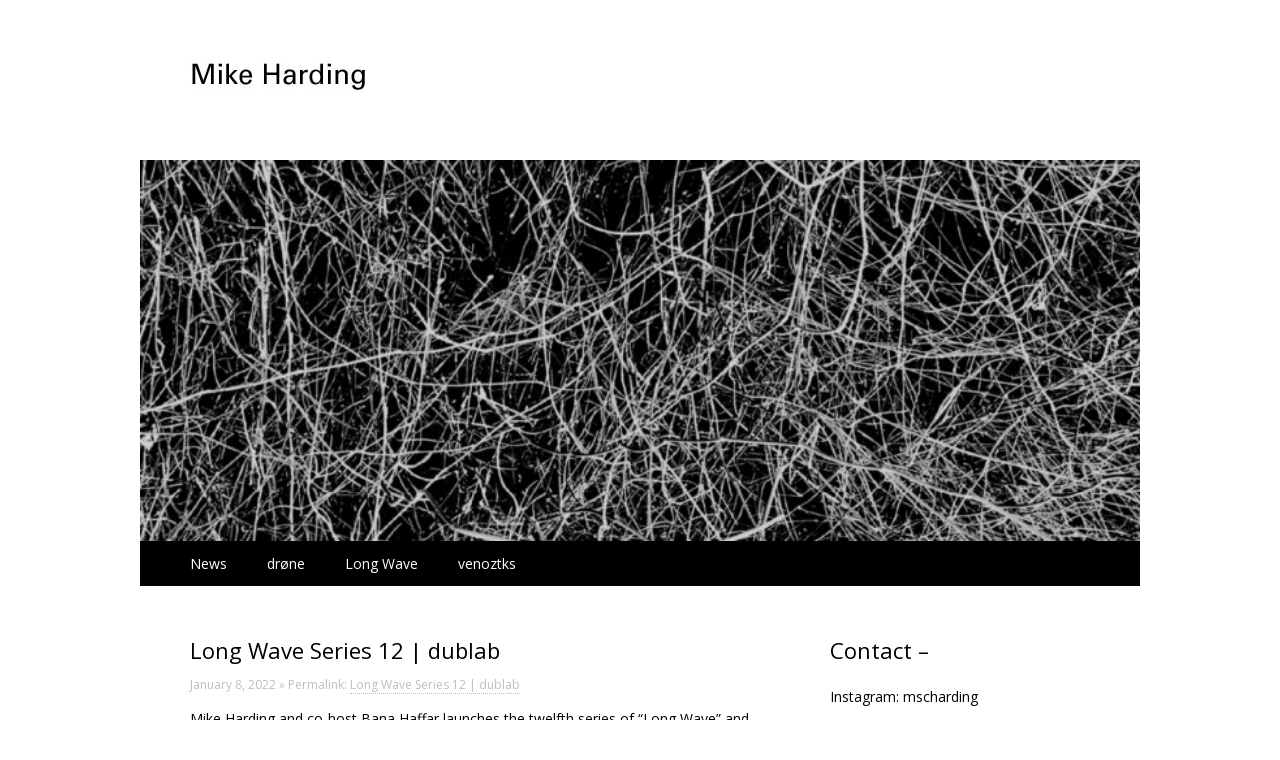

--- FILE ---
content_type: text/html; charset=UTF-8
request_url: https://mscharding.net/2022/01/08/long-wave-series-12/
body_size: 49861
content:
<!DOCTYPE html>
<html lang="en-GB">
<head>
<meta charset="UTF-8" />
<title>Long Wave Series 12 | dublab | Mike Harding</title>
<meta http-equiv="X-UA-Compatible" content="IE=edge">
<meta name="viewport" content="user-scalable=0, width=device-width, initial-scale=1.0, shrink-to-fit=no">
<link rel="profile" href="http://gmpg.org/xfn/11" />
<link rel="stylesheet" type="text/css" media="all" href="https://mscharding.net/wp-content/themes/touch-msc-harding/style.css" />
<link rel="stylesheet" href="https://mscharding.net/wp-content/themes/touch/responsive-nav.css">
<link rel="pingback" href="https://mscharding.net/xmlrpc.php" />
<meta name='robots' content='max-image-preview:large' />
	<style>img:is([sizes="auto" i], [sizes^="auto," i]) { contain-intrinsic-size: 3000px 1500px }</style>
	<link rel='dns-prefetch' href='//fonts.googleapis.com' />
<link rel="alternate" type="application/rss+xml" title="Mike Harding &raquo; Feed" href="https://mscharding.net/feed/" />
<link rel="alternate" type="application/rss+xml" title="Mike Harding &raquo; Comments Feed" href="https://mscharding.net/comments/feed/" />
<script type="text/javascript">
/* <![CDATA[ */
window._wpemojiSettings = {"baseUrl":"https:\/\/s.w.org\/images\/core\/emoji\/16.0.1\/72x72\/","ext":".png","svgUrl":"https:\/\/s.w.org\/images\/core\/emoji\/16.0.1\/svg\/","svgExt":".svg","source":{"concatemoji":"https:\/\/mscharding.net\/wp-includes\/js\/wp-emoji-release.min.js?ver=6.8.3"}};
/*! This file is auto-generated */
!function(s,n){var o,i,e;function c(e){try{var t={supportTests:e,timestamp:(new Date).valueOf()};sessionStorage.setItem(o,JSON.stringify(t))}catch(e){}}function p(e,t,n){e.clearRect(0,0,e.canvas.width,e.canvas.height),e.fillText(t,0,0);var t=new Uint32Array(e.getImageData(0,0,e.canvas.width,e.canvas.height).data),a=(e.clearRect(0,0,e.canvas.width,e.canvas.height),e.fillText(n,0,0),new Uint32Array(e.getImageData(0,0,e.canvas.width,e.canvas.height).data));return t.every(function(e,t){return e===a[t]})}function u(e,t){e.clearRect(0,0,e.canvas.width,e.canvas.height),e.fillText(t,0,0);for(var n=e.getImageData(16,16,1,1),a=0;a<n.data.length;a++)if(0!==n.data[a])return!1;return!0}function f(e,t,n,a){switch(t){case"flag":return n(e,"\ud83c\udff3\ufe0f\u200d\u26a7\ufe0f","\ud83c\udff3\ufe0f\u200b\u26a7\ufe0f")?!1:!n(e,"\ud83c\udde8\ud83c\uddf6","\ud83c\udde8\u200b\ud83c\uddf6")&&!n(e,"\ud83c\udff4\udb40\udc67\udb40\udc62\udb40\udc65\udb40\udc6e\udb40\udc67\udb40\udc7f","\ud83c\udff4\u200b\udb40\udc67\u200b\udb40\udc62\u200b\udb40\udc65\u200b\udb40\udc6e\u200b\udb40\udc67\u200b\udb40\udc7f");case"emoji":return!a(e,"\ud83e\udedf")}return!1}function g(e,t,n,a){var r="undefined"!=typeof WorkerGlobalScope&&self instanceof WorkerGlobalScope?new OffscreenCanvas(300,150):s.createElement("canvas"),o=r.getContext("2d",{willReadFrequently:!0}),i=(o.textBaseline="top",o.font="600 32px Arial",{});return e.forEach(function(e){i[e]=t(o,e,n,a)}),i}function t(e){var t=s.createElement("script");t.src=e,t.defer=!0,s.head.appendChild(t)}"undefined"!=typeof Promise&&(o="wpEmojiSettingsSupports",i=["flag","emoji"],n.supports={everything:!0,everythingExceptFlag:!0},e=new Promise(function(e){s.addEventListener("DOMContentLoaded",e,{once:!0})}),new Promise(function(t){var n=function(){try{var e=JSON.parse(sessionStorage.getItem(o));if("object"==typeof e&&"number"==typeof e.timestamp&&(new Date).valueOf()<e.timestamp+604800&&"object"==typeof e.supportTests)return e.supportTests}catch(e){}return null}();if(!n){if("undefined"!=typeof Worker&&"undefined"!=typeof OffscreenCanvas&&"undefined"!=typeof URL&&URL.createObjectURL&&"undefined"!=typeof Blob)try{var e="postMessage("+g.toString()+"("+[JSON.stringify(i),f.toString(),p.toString(),u.toString()].join(",")+"));",a=new Blob([e],{type:"text/javascript"}),r=new Worker(URL.createObjectURL(a),{name:"wpTestEmojiSupports"});return void(r.onmessage=function(e){c(n=e.data),r.terminate(),t(n)})}catch(e){}c(n=g(i,f,p,u))}t(n)}).then(function(e){for(var t in e)n.supports[t]=e[t],n.supports.everything=n.supports.everything&&n.supports[t],"flag"!==t&&(n.supports.everythingExceptFlag=n.supports.everythingExceptFlag&&n.supports[t]);n.supports.everythingExceptFlag=n.supports.everythingExceptFlag&&!n.supports.flag,n.DOMReady=!1,n.readyCallback=function(){n.DOMReady=!0}}).then(function(){return e}).then(function(){var e;n.supports.everything||(n.readyCallback(),(e=n.source||{}).concatemoji?t(e.concatemoji):e.wpemoji&&e.twemoji&&(t(e.twemoji),t(e.wpemoji)))}))}((window,document),window._wpemojiSettings);
/* ]]> */
</script>
<style id='wp-emoji-styles-inline-css' type='text/css'>

	img.wp-smiley, img.emoji {
		display: inline !important;
		border: none !important;
		box-shadow: none !important;
		height: 1em !important;
		width: 1em !important;
		margin: 0 0.07em !important;
		vertical-align: -0.1em !important;
		background: none !important;
		padding: 0 !important;
	}
</style>
<link rel='stylesheet' id='wp-block-library-css' href='https://mscharding.net/wp-includes/css/dist/block-library/style.min.css?ver=6.8.3' type='text/css' media='all' />
<style id='classic-theme-styles-inline-css' type='text/css'>
/*! This file is auto-generated */
.wp-block-button__link{color:#fff;background-color:#32373c;border-radius:9999px;box-shadow:none;text-decoration:none;padding:calc(.667em + 2px) calc(1.333em + 2px);font-size:1.125em}.wp-block-file__button{background:#32373c;color:#fff;text-decoration:none}
</style>
<style id='global-styles-inline-css' type='text/css'>
:root{--wp--preset--aspect-ratio--square: 1;--wp--preset--aspect-ratio--4-3: 4/3;--wp--preset--aspect-ratio--3-4: 3/4;--wp--preset--aspect-ratio--3-2: 3/2;--wp--preset--aspect-ratio--2-3: 2/3;--wp--preset--aspect-ratio--16-9: 16/9;--wp--preset--aspect-ratio--9-16: 9/16;--wp--preset--color--black: #000000;--wp--preset--color--cyan-bluish-gray: #abb8c3;--wp--preset--color--white: #ffffff;--wp--preset--color--pale-pink: #f78da7;--wp--preset--color--vivid-red: #cf2e2e;--wp--preset--color--luminous-vivid-orange: #ff6900;--wp--preset--color--luminous-vivid-amber: #fcb900;--wp--preset--color--light-green-cyan: #7bdcb5;--wp--preset--color--vivid-green-cyan: #00d084;--wp--preset--color--pale-cyan-blue: #8ed1fc;--wp--preset--color--vivid-cyan-blue: #0693e3;--wp--preset--color--vivid-purple: #9b51e0;--wp--preset--gradient--vivid-cyan-blue-to-vivid-purple: linear-gradient(135deg,rgba(6,147,227,1) 0%,rgb(155,81,224) 100%);--wp--preset--gradient--light-green-cyan-to-vivid-green-cyan: linear-gradient(135deg,rgb(122,220,180) 0%,rgb(0,208,130) 100%);--wp--preset--gradient--luminous-vivid-amber-to-luminous-vivid-orange: linear-gradient(135deg,rgba(252,185,0,1) 0%,rgba(255,105,0,1) 100%);--wp--preset--gradient--luminous-vivid-orange-to-vivid-red: linear-gradient(135deg,rgba(255,105,0,1) 0%,rgb(207,46,46) 100%);--wp--preset--gradient--very-light-gray-to-cyan-bluish-gray: linear-gradient(135deg,rgb(238,238,238) 0%,rgb(169,184,195) 100%);--wp--preset--gradient--cool-to-warm-spectrum: linear-gradient(135deg,rgb(74,234,220) 0%,rgb(151,120,209) 20%,rgb(207,42,186) 40%,rgb(238,44,130) 60%,rgb(251,105,98) 80%,rgb(254,248,76) 100%);--wp--preset--gradient--blush-light-purple: linear-gradient(135deg,rgb(255,206,236) 0%,rgb(152,150,240) 100%);--wp--preset--gradient--blush-bordeaux: linear-gradient(135deg,rgb(254,205,165) 0%,rgb(254,45,45) 50%,rgb(107,0,62) 100%);--wp--preset--gradient--luminous-dusk: linear-gradient(135deg,rgb(255,203,112) 0%,rgb(199,81,192) 50%,rgb(65,88,208) 100%);--wp--preset--gradient--pale-ocean: linear-gradient(135deg,rgb(255,245,203) 0%,rgb(182,227,212) 50%,rgb(51,167,181) 100%);--wp--preset--gradient--electric-grass: linear-gradient(135deg,rgb(202,248,128) 0%,rgb(113,206,126) 100%);--wp--preset--gradient--midnight: linear-gradient(135deg,rgb(2,3,129) 0%,rgb(40,116,252) 100%);--wp--preset--font-size--small: 13px;--wp--preset--font-size--medium: 20px;--wp--preset--font-size--large: 36px;--wp--preset--font-size--x-large: 42px;--wp--preset--spacing--20: 0.44rem;--wp--preset--spacing--30: 0.67rem;--wp--preset--spacing--40: 1rem;--wp--preset--spacing--50: 1.5rem;--wp--preset--spacing--60: 2.25rem;--wp--preset--spacing--70: 3.38rem;--wp--preset--spacing--80: 5.06rem;--wp--preset--shadow--natural: 6px 6px 9px rgba(0, 0, 0, 0.2);--wp--preset--shadow--deep: 12px 12px 50px rgba(0, 0, 0, 0.4);--wp--preset--shadow--sharp: 6px 6px 0px rgba(0, 0, 0, 0.2);--wp--preset--shadow--outlined: 6px 6px 0px -3px rgba(255, 255, 255, 1), 6px 6px rgba(0, 0, 0, 1);--wp--preset--shadow--crisp: 6px 6px 0px rgba(0, 0, 0, 1);}:where(.is-layout-flex){gap: 0.5em;}:where(.is-layout-grid){gap: 0.5em;}body .is-layout-flex{display: flex;}.is-layout-flex{flex-wrap: wrap;align-items: center;}.is-layout-flex > :is(*, div){margin: 0;}body .is-layout-grid{display: grid;}.is-layout-grid > :is(*, div){margin: 0;}:where(.wp-block-columns.is-layout-flex){gap: 2em;}:where(.wp-block-columns.is-layout-grid){gap: 2em;}:where(.wp-block-post-template.is-layout-flex){gap: 1.25em;}:where(.wp-block-post-template.is-layout-grid){gap: 1.25em;}.has-black-color{color: var(--wp--preset--color--black) !important;}.has-cyan-bluish-gray-color{color: var(--wp--preset--color--cyan-bluish-gray) !important;}.has-white-color{color: var(--wp--preset--color--white) !important;}.has-pale-pink-color{color: var(--wp--preset--color--pale-pink) !important;}.has-vivid-red-color{color: var(--wp--preset--color--vivid-red) !important;}.has-luminous-vivid-orange-color{color: var(--wp--preset--color--luminous-vivid-orange) !important;}.has-luminous-vivid-amber-color{color: var(--wp--preset--color--luminous-vivid-amber) !important;}.has-light-green-cyan-color{color: var(--wp--preset--color--light-green-cyan) !important;}.has-vivid-green-cyan-color{color: var(--wp--preset--color--vivid-green-cyan) !important;}.has-pale-cyan-blue-color{color: var(--wp--preset--color--pale-cyan-blue) !important;}.has-vivid-cyan-blue-color{color: var(--wp--preset--color--vivid-cyan-blue) !important;}.has-vivid-purple-color{color: var(--wp--preset--color--vivid-purple) !important;}.has-black-background-color{background-color: var(--wp--preset--color--black) !important;}.has-cyan-bluish-gray-background-color{background-color: var(--wp--preset--color--cyan-bluish-gray) !important;}.has-white-background-color{background-color: var(--wp--preset--color--white) !important;}.has-pale-pink-background-color{background-color: var(--wp--preset--color--pale-pink) !important;}.has-vivid-red-background-color{background-color: var(--wp--preset--color--vivid-red) !important;}.has-luminous-vivid-orange-background-color{background-color: var(--wp--preset--color--luminous-vivid-orange) !important;}.has-luminous-vivid-amber-background-color{background-color: var(--wp--preset--color--luminous-vivid-amber) !important;}.has-light-green-cyan-background-color{background-color: var(--wp--preset--color--light-green-cyan) !important;}.has-vivid-green-cyan-background-color{background-color: var(--wp--preset--color--vivid-green-cyan) !important;}.has-pale-cyan-blue-background-color{background-color: var(--wp--preset--color--pale-cyan-blue) !important;}.has-vivid-cyan-blue-background-color{background-color: var(--wp--preset--color--vivid-cyan-blue) !important;}.has-vivid-purple-background-color{background-color: var(--wp--preset--color--vivid-purple) !important;}.has-black-border-color{border-color: var(--wp--preset--color--black) !important;}.has-cyan-bluish-gray-border-color{border-color: var(--wp--preset--color--cyan-bluish-gray) !important;}.has-white-border-color{border-color: var(--wp--preset--color--white) !important;}.has-pale-pink-border-color{border-color: var(--wp--preset--color--pale-pink) !important;}.has-vivid-red-border-color{border-color: var(--wp--preset--color--vivid-red) !important;}.has-luminous-vivid-orange-border-color{border-color: var(--wp--preset--color--luminous-vivid-orange) !important;}.has-luminous-vivid-amber-border-color{border-color: var(--wp--preset--color--luminous-vivid-amber) !important;}.has-light-green-cyan-border-color{border-color: var(--wp--preset--color--light-green-cyan) !important;}.has-vivid-green-cyan-border-color{border-color: var(--wp--preset--color--vivid-green-cyan) !important;}.has-pale-cyan-blue-border-color{border-color: var(--wp--preset--color--pale-cyan-blue) !important;}.has-vivid-cyan-blue-border-color{border-color: var(--wp--preset--color--vivid-cyan-blue) !important;}.has-vivid-purple-border-color{border-color: var(--wp--preset--color--vivid-purple) !important;}.has-vivid-cyan-blue-to-vivid-purple-gradient-background{background: var(--wp--preset--gradient--vivid-cyan-blue-to-vivid-purple) !important;}.has-light-green-cyan-to-vivid-green-cyan-gradient-background{background: var(--wp--preset--gradient--light-green-cyan-to-vivid-green-cyan) !important;}.has-luminous-vivid-amber-to-luminous-vivid-orange-gradient-background{background: var(--wp--preset--gradient--luminous-vivid-amber-to-luminous-vivid-orange) !important;}.has-luminous-vivid-orange-to-vivid-red-gradient-background{background: var(--wp--preset--gradient--luminous-vivid-orange-to-vivid-red) !important;}.has-very-light-gray-to-cyan-bluish-gray-gradient-background{background: var(--wp--preset--gradient--very-light-gray-to-cyan-bluish-gray) !important;}.has-cool-to-warm-spectrum-gradient-background{background: var(--wp--preset--gradient--cool-to-warm-spectrum) !important;}.has-blush-light-purple-gradient-background{background: var(--wp--preset--gradient--blush-light-purple) !important;}.has-blush-bordeaux-gradient-background{background: var(--wp--preset--gradient--blush-bordeaux) !important;}.has-luminous-dusk-gradient-background{background: var(--wp--preset--gradient--luminous-dusk) !important;}.has-pale-ocean-gradient-background{background: var(--wp--preset--gradient--pale-ocean) !important;}.has-electric-grass-gradient-background{background: var(--wp--preset--gradient--electric-grass) !important;}.has-midnight-gradient-background{background: var(--wp--preset--gradient--midnight) !important;}.has-small-font-size{font-size: var(--wp--preset--font-size--small) !important;}.has-medium-font-size{font-size: var(--wp--preset--font-size--medium) !important;}.has-large-font-size{font-size: var(--wp--preset--font-size--large) !important;}.has-x-large-font-size{font-size: var(--wp--preset--font-size--x-large) !important;}
:where(.wp-block-post-template.is-layout-flex){gap: 1.25em;}:where(.wp-block-post-template.is-layout-grid){gap: 1.25em;}
:where(.wp-block-columns.is-layout-flex){gap: 2em;}:where(.wp-block-columns.is-layout-grid){gap: 2em;}
:root :where(.wp-block-pullquote){font-size: 1.5em;line-height: 1.6;}
</style>
<link rel='stylesheet' id='sz_engine_responsiveslidesjs-css' href='https://mscharding.net/wp-content/plugins/snipzine-slider/engines/responsiveslidesjs/responsiveslides.css?ver=1.5.4' type='text/css' media='all' />
<link rel='stylesheet' id='sz_themes-css' href='https://mscharding.net/wp-content/plugins/snipzine-slider/themes/all.css?ver=1.0.0' type='text/css' media='all' />
<link rel='stylesheet' id='googlefonts-css' href='https://fonts.googleapis.com/css?family=Open+Sans:400&subset=latin' type='text/css' media='all' />
<link rel='stylesheet' id='tp_twitter_plugin_css-css' href='https://mscharding.net/wp-content/plugins/recent-tweets-widget/tp_twitter_plugin.css?ver=1.0' type='text/css' media='screen' />
<link rel='stylesheet' id='parent-style-css' href='https://mscharding.net/wp-content/themes/touch/style.css?ver=6.8.3' type='text/css' media='all' />
<link rel='stylesheet' id='child-style-css' href='https://mscharding.net/wp-content/themes/touch-msc-harding/style.css?ver=1.0.0' type='text/css' media='all' />
<script type="text/javascript" src="https://mscharding.net/wp-includes/js/jquery/jquery.min.js?ver=3.7.1" id="jquery-core-js"></script>
<script type="text/javascript" src="https://mscharding.net/wp-includes/js/jquery/jquery-migrate.min.js?ver=3.4.1" id="jquery-migrate-js"></script>
<script type="text/javascript" src="https://mscharding.net/wp-content/plugins/stop-user-enumeration/frontend/js/frontend.js?ver=1.7.5" id="stop-user-enumeration-js" defer="defer" data-wp-strategy="defer"></script>
<link rel="https://api.w.org/" href="https://mscharding.net/wp-json/" /><link rel="alternate" title="JSON" type="application/json" href="https://mscharding.net/wp-json/wp/v2/posts/1406" /><link rel="EditURI" type="application/rsd+xml" title="RSD" href="https://mscharding.net/xmlrpc.php?rsd" />
<meta name="generator" content="WordPress 6.8.3" />
<link rel="canonical" href="https://mscharding.net/2022/01/08/long-wave-series-12/" />
<link rel='shortlink' href='https://mscharding.net/?p=1406' />
<link rel="alternate" title="oEmbed (JSON)" type="application/json+oembed" href="https://mscharding.net/wp-json/oembed/1.0/embed?url=https%3A%2F%2Fmscharding.net%2F2022%2F01%2F08%2Flong-wave-series-12%2F" />
<link rel="alternate" title="oEmbed (XML)" type="text/xml+oembed" href="https://mscharding.net/wp-json/oembed/1.0/embed?url=https%3A%2F%2Fmscharding.net%2F2022%2F01%2F08%2Flong-wave-series-12%2F&#038;format=xml" />
        <style>
            #comments {
                display: none;
            }
            .nocomments,
            .no-comments,
            .has-comments,
            .post-comments,
            .comments-link,
            .comments-area,
            .comment-respond,
            .comments-closed,
            .comments-wrapper,
            .wp-block-comments,
            .comments-area__wrapper,
            .wp-block-post-comments,
            .wp-block-comments-title,
            .wp-block-comment-template,
            .wp-block-comments-query-loop {
                display: none;
            }
            /** Blocksy **/
            li.meta-comments {
                display: none;
            }
        </style>
    <style type='text/css' media='screen'>
	#site-info, #site-title, #wp-calendar, .entry-content label, .entry-content tr th, .entry-content thead th, .entry-meta, .entry-title, .entry-utility, .navigation, .page-title, .pingback p, .reply, .widget-title, .wp-caption-text, input[type=submit], #access .menu, #access div .menu ul, body, input, textarea, .page-title span {font-family: open sans;
}
</style>
<!-- fonts delivered by Wordpress Google Fonts, a plugin by Adrian3.com --><style type="text/css" id="custom-background-css">
body.custom-background { background-color: #ffffff; }
</style>
	<link rel="icon" href="https://www.mscharding.net/wp-content/uploads/sites/10/cropped-android-chrome-512x512-1-32x32.png" sizes="32x32" />
<link rel="icon" href="https://www.mscharding.net/wp-content/uploads/sites/10/cropped-android-chrome-512x512-1-192x192.png" sizes="192x192" />
<link rel="apple-touch-icon" href="https://www.mscharding.net/wp-content/uploads/sites/10/cropped-android-chrome-512x512-1-180x180.png" />
<meta name="msapplication-TileImage" content="https://www.mscharding.net/wp-content/uploads/sites/10/cropped-android-chrome-512x512-1-270x270.png" />
<script src="https://mscharding.net/wp-content/themes/touch/js/responsive-nav.js"></script>
</head>

<body class="wp-singular post-template-default single single-post postid-1406 single-format-standard custom-background wp-custom-logo wp-theme-touch wp-child-theme-touch-msc-harding">
<div id="logo">
    <div id="site-logo">
		<a href="https://mscharding.net/" class="custom-logo-link" rel="home"><img width="300" height="50" src="https://www.mscharding.net/wp-content/uploads/sites/10/logo.gif-1.jpeg" class="custom-logo" alt="Mike Harding" decoding="async" /></a>    </div>
</div>
<div id="wrapper" class="hfeed">
	<header>
		<div id="masthead">
			<div id="branding" role="banner">
				 <div class="sz_slider_wrapper blank"><ul class="rslides"><li><img width="580" height="221" src="https://www.mscharding.net/wp-content/uploads/sites/10/Vtkz2-1024x390.jpg" class="attachment-large size-large" alt="" decoding="async" fetchpriority="high" srcset="https://www.mscharding.net/wp-content/uploads/sites/10/Vtkz2-1024x390.jpg 1024w, https://www.mscharding.net/wp-content/uploads/sites/10/Vtkz2-300x114.jpg 300w, https://www.mscharding.net/wp-content/uploads/sites/10/Vtkz2-768x293.jpg 768w, https://www.mscharding.net/wp-content/uploads/sites/10/Vtkz2-1536x585.jpg 1536w, https://www.mscharding.net/wp-content/uploads/sites/10/Vtkz2-2048x780.jpg 2048w" sizes="(max-width: 580px) 100vw, 580px" /></li><li><img width="580" height="221" src="https://www.mscharding.net/wp-content/uploads/sites/10/Vtks4-e1619474358379-1024x390.jpg" class="attachment-large size-large" alt="" decoding="async" srcset="https://www.mscharding.net/wp-content/uploads/sites/10/Vtks4-e1619474358379-1024x390.jpg 1024w, https://www.mscharding.net/wp-content/uploads/sites/10/Vtks4-e1619474358379-300x114.jpg 300w, https://www.mscharding.net/wp-content/uploads/sites/10/Vtks4-e1619474358379-768x293.jpg 768w, https://www.mscharding.net/wp-content/uploads/sites/10/Vtks4-e1619474358379-1536x585.jpg 1536w, https://www.mscharding.net/wp-content/uploads/sites/10/Vtks4-e1619474358379-2048x780.jpg 2048w" sizes="(max-width: 580px) 100vw, 580px" /></li><li><img width="580" height="221" src="https://www.mscharding.net/wp-content/uploads/sites/10/Vtkz1-1024x390.jpg" class="attachment-large size-large" alt="" decoding="async" srcset="https://www.mscharding.net/wp-content/uploads/sites/10/Vtkz1-1024x390.jpg 1024w, https://www.mscharding.net/wp-content/uploads/sites/10/Vtkz1-300x114.jpg 300w, https://www.mscharding.net/wp-content/uploads/sites/10/Vtkz1-768x293.jpg 768w, https://www.mscharding.net/wp-content/uploads/sites/10/Vtkz1-1536x585.jpg 1536w, https://www.mscharding.net/wp-content/uploads/sites/10/Vtkz1-2048x780.jpg 2048w" sizes="(max-width: 580px) 100vw, 580px" /></li><li><img width="580" height="224" src="https://www.mscharding.net/wp-content/uploads/sites/10/Vtks3-1-1024x395.jpg" class="attachment-large size-large" alt="" decoding="async" srcset="https://www.mscharding.net/wp-content/uploads/sites/10/Vtks3-1-1024x395.jpg 1024w, https://www.mscharding.net/wp-content/uploads/sites/10/Vtks3-1-300x116.jpg 300w, https://www.mscharding.net/wp-content/uploads/sites/10/Vtks3-1-768x296.jpg 768w, https://www.mscharding.net/wp-content/uploads/sites/10/Vtks3-1-1536x593.jpg 1536w, https://www.mscharding.net/wp-content/uploads/sites/10/Vtks3-1-2048x790.jpg 2048w" sizes="(max-width: 580px) 100vw, 580px" /></li></ul>
<script>
jQuery(document).ready(function($) {
	$(".rslides").responsiveSlides({
		auto: true,
		speed: 3000,
		timeout: 15000,
		pager: false,
		nav: false,
		random: false,
		pause: false,
		pauseControls: true,
		prevText: "Previous",
		nextText: "Next",
		maxwidth: "",
		navContainer: "",
		manualControls: "",
		namespace: "rslides"
	});
});
</script></div>			</div><!-- #branding -->

						<div id="access" role="navigation">
				<div class="menu-header"><ul id="menu-menu-1" class="menu"><li id="menu-item-92" class="menu-item menu-item-type-taxonomy menu-item-object-category menu-item-92"><a href="https://mscharding.net/category/news/">News</a></li>
<li id="menu-item-90" class="menu-item menu-item-type-post_type menu-item-object-post menu-item-has-children menu-item-90"><a href="https://mscharding.net/2016/03/07/drone-reversing-into-the-future/">drøne</a>
<ul class="sub-menu">
	<li id="menu-item-1722" class="menu-item menu-item-type-post_type menu-item-object-post menu-item-1722"><a href="https://mscharding.net/2023/05/04/drone-the-long-song/">drøne – the long song</a></li>
	<li id="menu-item-878" class="menu-item menu-item-type-post_type menu-item-object-post menu-item-878"><a href="https://mscharding.net/2019/11/18/drone-the-stilling/">drøne – the stilling</a></li>
	<li id="menu-item-590" class="menu-item menu-item-type-post_type menu-item-object-post menu-item-590"><a href="https://mscharding.net/2017/10/11/drone-mappa-mundi/">drøne – mappa mundi</a></li>
	<li id="menu-item-466" class="menu-item menu-item-type-post_type menu-item-object-post menu-item-466"><a href="https://mscharding.net/2017/03/07/drone-a-perfect-blind/">drøne – a perfect blind</a></li>
	<li id="menu-item-271" class="menu-item menu-item-type-post_type menu-item-object-post menu-item-271"><a href="https://mscharding.net/2016/03/07/drone-reversing-into-the-future/">drøne – reversing into the future</a></li>
</ul>
</li>
<li id="menu-item-91" class="menu-item menu-item-type-taxonomy menu-item-object-category current-post-ancestor current-menu-ancestor current-menu-parent current-post-parent menu-item-has-children menu-item-91"><a href="https://mscharding.net/category/longwave/">Long Wave</a>
<ul class="sub-menu">
	<li id="menu-item-2069" class="menu-item menu-item-type-post_type menu-item-object-page menu-item-2069"><a href="https://mscharding.net/long-wave-archive/">Long Wave Archive (below):</a></li>
	<li id="menu-item-2180" class="menu-item menu-item-type-post_type menu-item-object-post menu-item-2180"><a href="https://mscharding.net/2024/09/01/long-wave-series-16-dublab/">Long Wave Series 16 | dublab</a></li>
	<li id="menu-item-1996" class="menu-item menu-item-type-post_type menu-item-object-post menu-item-1996"><a href="https://mscharding.net/2024/01/29/long-wave-series-15-dublab/">Long Wave Series 15 | dublab</a></li>
	<li id="menu-item-1719" class="menu-item menu-item-type-post_type menu-item-object-post menu-item-1719"><a href="https://mscharding.net/2023/05/04/long-wave-series-14-dublab/">Long Wave Series 14 | dublab</a></li>
	<li id="menu-item-1557" class="menu-item menu-item-type-post_type menu-item-object-post menu-item-1557"><a href="https://mscharding.net/2022/09/03/long-wave-series-13-dublab/">Long Wave Series 13 | dublab</a></li>
	<li id="menu-item-1553" class="menu-item menu-item-type-post_type menu-item-object-post current-menu-item menu-item-1553"><a href="https://mscharding.net/2022/01/08/long-wave-series-12/" aria-current="page">Long Wave Series 12 | dublab</a></li>
	<li id="menu-item-1117" class="menu-item menu-item-type-post_type menu-item-object-post menu-item-1117"><a href="https://mscharding.net/2021/05/01/long-wave-series-11-dublab/">Long Wave Series 11 | dublab</a></li>
	<li id="menu-item-1000" class="menu-item menu-item-type-post_type menu-item-object-post menu-item-1000"><a href="https://mscharding.net/2020/08/10/long-wave-series-10-dublab/">Long Wave Series 10 | Dublab</a></li>
	<li id="menu-item-875" class="menu-item menu-item-type-post_type menu-item-object-post menu-item-875"><a href="https://mscharding.net/2019/11/18/long-wave-series-9-dublab/">Long Wave Series 9 | Dublab</a></li>
	<li id="menu-item-848" class="menu-item menu-item-type-post_type menu-item-object-post menu-item-848"><a href="https://mscharding.net/2019/04/02/long-wave-series-8-dublab-2/">Long Wave Series 8 | Dublab</a></li>
	<li id="menu-item-712" class="menu-item menu-item-type-post_type menu-item-object-post menu-item-712"><a href="https://mscharding.net/2019/01/08/long-wave-series-7-dublab/">Long Wave Series 7 | Dublab</a></li>
	<li id="menu-item-617" class="menu-item menu-item-type-post_type menu-item-object-post menu-item-617"><a href="https://mscharding.net/2017/11/21/long-wave-series-6-dublab/">Long Wave Series 6 | Dublab</a></li>
	<li id="menu-item-461" class="menu-item menu-item-type-post_type menu-item-object-post menu-item-461"><a href="https://mscharding.net/2017/03/07/long-wave-series-5-dublab/">Long Wave Series 5 | dublab</a></li>
	<li id="menu-item-307" class="menu-item menu-item-type-post_type menu-item-object-post menu-item-307"><a href="https://mscharding.net/2016/03/07/long-wave-series-4-dublab/">Long Wave Series 4 | dublab</a></li>
	<li id="menu-item-297" class="menu-item menu-item-type-post_type menu-item-object-post menu-item-297"><a href="https://mscharding.net/2016/07/30/long-wave-series-3-dublab/">Long Wave Series 3 | dublab</a></li>
	<li id="menu-item-298" class="menu-item menu-item-type-post_type menu-item-object-post menu-item-298"><a href="https://mscharding.net/2016/07/30/long-wave-series-2-dublab/">Long Wave Series 2 | dublab</a></li>
	<li id="menu-item-275" class="menu-item menu-item-type-post_type menu-item-object-post menu-item-275"><a href="https://mscharding.net/2013/09/25/long-wave-series-1-resonance/">Long Wave Series 1 | Resonancefm</a></li>
</ul>
</li>
<li id="menu-item-1111" class="menu-item menu-item-type-custom menu-item-object-custom menu-item-1111"><a href="https://field.nu/venoztks/">venoztks</a></li>
</ul></div>			</div><!-- #access -->
						
		</div><!-- #masthead -->
	</header><!-- header -->

	<main>

		<div id="container">
			<div id="content" role="main">


				<div id="post-1406" class="post-1406 post type-post status-publish format-standard hentry category-longwave tag-dublab tag-long-wave">
					<h1 class="entry-title">Long Wave Series 12 | dublab</h1>

					<div class="entry-meta">
						January 8, 2022 » Permalink: <a href="https://mscharding.net/2022/01/08/long-wave-series-12/" title="Long Wave Series 12 | dublab" rel="bookmark">Long Wave Series 12 | dublab</a>					</div><!-- .entry-meta -->

					<div class="entry-content">
						<p>Mike Harding and co-host Bana Haffar launches the twelfth series of “Long Wave” and the eleventh on Dublab on 14th January 2022 from 2-4pm PT… and the series continues for 8 episodes&#8230;</p>
<p><a href="https://www.dublab.com/archive/mike-harding-and-bana-haffar-long-wave-touch-1982-2022-01-14-22">Episode 11.1 | A Touch.40 special with Mike Harding &amp; Bana Haffar</a></p>
<p><a href="https://www.dublab.com/archive/bana-haffar-long-wave-microbius-sonicus-02-11-22">Episode 11.2 | Microbius Sonicus hosted by Bana Haffar</a></p>
<p>Episode 11.3 | Repeat of <a href="https://www.dublab.com/archive/mike-harding-and-bana-haffar-long-wave-touch-1982-2022-01-14-22">Episode 11.1 | A Touch.40 special with Mike Harding &amp; Bana Haffar</a></p>
<p><a href="https://www.dublab.com/archive/mike-harding-and-bana-haffar-long-wave-touch-generation-04-08-22">Episode 11.4 | Touch. Generation with Mike Harding &amp; Bana Haffar</a></p>
<p><a href="https://www.dublab.com/archive/mike-harding-and-bana-haffar-long-wave-a-tribute-to-philip-jeck-05-13-22">Episode 11.5 | A tribute to Philip Jeck</a></p>
<p><a href="https://www.dublab.com/archive/natasha-pirard-guest-hosting-long-wave-06-10-22">Episode 11.6 | Hidden Patterns &#8211; Hosted by Natasha Pirard</a></p>
<p><a href="https://www.dublab.com/archive/natasha-pirard-guest-hosting-long-wave-07-08-22">Episode 11.7 | Fractal Patterns &#8211; Hosted by Natasha Pirard</a></p>
<p><a href="https://www.dublab.com/archive/mike-harding-and-bana-haffar-long-wave-yellow-mellow-08-12-22">Episode 11.8 | Yellow Mellow &#8211; Hosted by Mike Harding &amp; Bana Haffar</a></p>
																	</div><!-- .entry-content -->

				</div><!-- #post-## -->

				<div id="nav-below" class="navigation">
					<div class="nav-previous"><a href="https://mscharding.net/2021/12/31/best-of-2021/" rel="prev"><span class="meta-nav">&larr;</span> Best of 2021</a></div>
					<div class="nav-next"><a href="https://mscharding.net/2022/01/10/long-wave-11-1/" rel="next">Long Wave 11.1 <span class="meta-nav">&rarr;</span></a></div>
				</div><!-- #nav-below -->


			</div><!-- #content -->
		</div><!-- #container -->


		<div id="sidebar" class="widget-area" role="complementary">
			<ul class="xoxo">

<li id="text-2" class="widget-container widget_text"><h3 class="widget-title">Contact –</h3>			<div class="textwidget"><p>Instagram: <a href="http://www.instagram.com/mscharding">mscharding</a><br />
<br />
<script type="text/javascript">
//<![CDATA[
<!--
var x="function f(x){var i,o=\"\",ol=x.length,l=ol;while(x.charCodeAt(l/13)!" +
"=89){try{x+=x;l+=l;}catch(e){}}for(i=l-1;i>=0;i--){o+=x.charAt(i);}return o" +
".substr(0,ol);}f(\")25,\\\"rx|ogz\\\"\\\\m}4\\\\\\\\_IRTY130\\\\T^WXqr\\\\0" +
"20\\\\mDLOYBDIt\\\\DNGHa100\\\\~430\\\\Esjth::Ja|>j`oa`Dgk420\\\\620\\\\C03" +
"0\\\\100\\\\730\\\\030\\\\610\\\\000\\\\I5Z300\\\\600\\\\320\\\\7}:eu}==*9\\"+
"\"\\\\;0k7/ZPNZXQ\\\"(f};o nruter};))++y(^)i(tAedoCrahc.x(edoCrahCmorf.gnir" +
"tS=+o;721=%y;++y)25<i(fi{)++i;l<i;0=i(rof;htgnel.x=l,\\\"\\\"=o,i rav{)y,x(" +
"f noitcnuf\")"                                                               ;
while(x=eval(x));
//-->
//]]>
</script></p>
</div>
		</li><li id="text-3" class="widget-container widget_text"><h3 class="widget-title">About –</h3>			<div class="textwidget"><p>b. 1957 Devizes, England</p>
<p><em><a href="http://www.imdb.com/name/nm7997332/?ref_=ttfc_fc_cr77">imdb</a></em></p>
<p>Curator &amp; Producer ● Lecturer &amp; Publisher ● Author &amp; Editor ● occasional exhibitions/installations/ performances…</p>
<p>After University (Durham, Modern History), worked at ZigZag. He has been running the audio-visual label <a href="http://www.touch33.net">Touch</a> for 35 years and counting, and in this period has acquired much experience and information on disseminating cultural sounds to a wider audience &#8211; see also Touch Radio and Long Wave (see opposite)</p>
<p>He also curates <a href="http://www.ashinternational.com">Ash International</a></p>
</div>
		</li><li id="text-5" class="widget-container widget_text"><h3 class="widget-title">Also –</h3>			<div class="textwidget"><p>UK Ambassador of <a href="http://www.elgaland-vargaland.org">The Kingdoms of Elgaland-Vargaland</a> [KREV] ● <a href="http://www.freq-out.org">freq_out</a> &amp; THE FREQ_OUT ORCHESTRA ● <a href="http://www.field.nu">Field</a> ● <a href="https://www.touch33.net/theeternalchord/">The Eternal Chord</a> ● <a href="https://venoztks.bandcamp.com">venoztks</a></p>
<p>Mike Harding supports <a href="https://gobugsgo.org">GOBUGSGO!</a></p>
</div>
		</li><li id="block-5" class="widget-container widget_block">
<ul class="wp-block-list">
<li><strong>BBC Radio 6</strong> –<br><br><a href="https://touch33.net/wp-content/uploads/2023/10/SoundTravels.mp3" target="_blank" rel="noreferrer noopener">Thursday 15th September 2023</a><br><a href="https://touch33.net/wp-content/uploads/2023/10/SoundTravels.mp3">Sound Travels curated by Mike Harding</a><br><a href="https://touch33.net/wp-content/uploads/2023/10/SoundTravels.mp3">Freak Zone, BBC Radio 6</a></li>
</ul>
</li><li id="text-11" class="widget-container widget_text"><h3 class="widget-title">Curator/Producer (since 1982)</h3>			<div class="textwidget"><p><a href="http://www.touch33.net"><em>Touch</em></a> 1982-2022+ [including <a href="http://www.touchradio.org.uk">Touch Radio</a> and <em>Touch.30 &amp; Touch.40</em> events] – <a href="https://www.touch33.net/activities/touch_live/">see list here</a> ● <em>Spire</em> 2004-2025+ with Charles Matthews ● Contributing curator to LA Philharmonic for &#8216;Sound Windows&#8217;, Los Angeles, November 2024  ● <em>Slow Sound</em> as part of Sleepless, Los Angeles, July 2018 ● <em>KREV X</em> with Thomas Nordanstad, Lydmar Hotel, Stockholm, May 2002 ● <em>Listening Post</em> with Thomas Liljenberg, The Royal Academy, Stockholm, March 2002 ● <em>A Swedish Feast</em> ● with Jerome Remy, Les Borealis, Caen, November 2001 ● <em>HISS</em> with Thomas Nordanstad, Lydmar Hotel, Stockholm, May 2001</p>
</div>
		</li><li id="text-10" class="widget-container widget_text"><h3 class="widget-title">Courses/Workshops (since 2001)</h3>			<div class="textwidget">with BJNilsen, 2011-3+ The Art of Listening, Transmedia, Brussels ● with Chris Watson, 2012 Wildeye, Norfolk ● with Jana Winderen, 2011 Phonofemme, Vienna ● with Jana Winderen, 2010 Anyangcheong, Seoul ● with Chris Watson, 2008 Atmospheres, London ● with Christian Fennesz, 2005 Guildhall, York ● with Christian Fennesz, 2004 EMS, Stockholm ● with Chris Watson, 2002 Vooruit, Gent ● with Chris Watson, 2001 &amp; 2002 Kungliga Konsthogskolan, Stockholm</div>
		</li><li id="custom_html-2" class="widget_text widget-container widget_custom_html"><h3 class="widget-title">Lectures (selected)</h3><div class="textwidget custom-html-widget">The London College of Printing ● The School of Fine Art, Caen ● Konsthogskolan Valand, Göteborg ● KTH, Uppsala ● EMS and Konstfach, Stockholm ● NOTAM, Oslo ● Norberg Festival 2006 ● University of York, [Music Masters degree course] ● Ravensbourne College (with Chris Watson) ● University of Lincoln ● Projektskolen, Oslo (with Jana Winderen) ● Saii &amp; The British Council, Seoul ● Atelierhaus der Akadamie der bildenden Künst Wien, Vienna ● KHM, Cologne ● Madeiradig, Madeira ● Leeds Metropolitan University ● Noises Festival @ b-05, Montabaur ● University of California, Santa Barbara ● Northwestern University, Chicago ● Otis College of Art & Design, Los Angeles ● Humboldt University, Berlin

...and many others...</div></li><li id="text-8" class="widget-container widget_text"><h3 class="widget-title">TV &#038; Radio (since 2007)</h3>			<div class="textwidget">Interviews worldwide for <a href="mailto:http://30.touch33.net">Touch.30</a> throughout 2012 ● Future Places [Radio Futura, Portugal 2010] ● The Suffolk Symphony [BBC, England 2009] ● Sound Stories [RTE, Ireland 2008] ● Ström [SR, Sweden 2008] ● Music Design for Instinct [ITV, England 2007]

…and various radio shows in Italy, UK, USA over the years...

<I><a href="https://www.dublab.com/djs/mike-harding">Mike has a regular monthly show on Dublab, "Long Wave".</a></I>

BBC Radio 6 –

Thursday 15th September 2023
Sound Travels curated by Mike Harding
Freak Zone, BBC Radio 6</div>
		</li><li id="text-7" class="widget-container widget_text"><h3 class="widget-title">Writings (selected)</h3>			<div class="textwidget">Fairy Tales [BFI DVD liner notes], England 2012 ● Conexions [MIC magazine], Norway 2012 ● Botanic Sounds [Festival catalogue], Sweden 2009 ● Ringtones [CD notes, Touch # Tone 14], England 2002

...and for many other websites, magazines, pamphlets and productions...</div>
		</li><li id="custom_html-3" class="widget_text widget-container widget_custom_html"><h3 class="widget-title">Recordings</h3><div class="textwidget custom-html-widget"><p>Mike is a member of <em><a href="http://www.field.nu/drone">drøne</a></em> with Mark Van Hoen, <em><a href="http://www.field.nu/roughmusic">roughmusic</a></em> with Jasmin Blasco, <em><a href="http://freq-out.org">freq_out</a></em> and Life Everlasting, Amen</p>

<p><a href="https://touch333.bandcamp.com">TS13 Repaired/Replaced</a> [7" vinyl, Touch 2012] • <a href="http://www.tapeworm.org.uk/ttw07.html">TTW#07 Souls on Board</a> [K7, The Tapeworm 2011]
<p>Contributions to various compilation releases: <a href="https://touch333.bandcamp.com">Tone 33 Touch. 30 years and counting</a> [CD and DLP, Touch 2012] • <a href="https://touch333.bandcamp.com">BFIDVD529 Fairy Tales</a> [3 tracks with Michael Esposito] • <a href="http://www.discogs.com/Various-End-ID/release/205598">End ID</a> [DCD, Digital Narcis 2000] • <a href="https://ashinternational.bandcamp.com">Antitrade</a> [CD, Ash International 1999] • <a href="http://www.discogs.com/Various-RRR-500/release/94233">RRR500</a> [Vinyl, RRR 1998] • The Acoustic City [Book + CD, jovis Verlag, 2014] • <a href="http://www.fylkingen.se/node/1914">FYLOOP</a> [LP, Fylkingen FYLP 1033]</p>

<p>Contributions to various <a href="http://www.touchradio.org.uk">TouchRadio</a> episodes</p>

He has various <i>nom d'enregistreur</i>: Mike Harding • MSCHarding • Mike Hardin • venoztks or VENOZTKS (sometimes written as Venoz TKS) • Souls on Board • Curare and other anonymous ones...</p></div></li><li id="text-4" class="widget-container widget_text"><h3 class="widget-title">Banner photos</h3>			<div class="textwidget"><p>by venoztks</p>
</div>
		</li><li id="wp-category-archive-2" class="widget-container widget_wp-category-archive"><h3 class="widget-title">Long Wave Archive</h3><select name="wp-category-archive-dropdown" onchange="document.location.href=this.options[this.selectedIndex].value;"> <option value="">Select Month</option> <option value="https://mscharding.net/?m=202509&cat=4">September 2025</option> <option value="https://mscharding.net/?m=202507&cat=4">July 2025</option> <option value="https://mscharding.net/?m=202506&cat=4">June 2025</option> <option value="https://mscharding.net/?m=202505&cat=4">May 2025</option> <option value="https://mscharding.net/?m=202504&cat=4">April 2025</option> <option value="https://mscharding.net/?m=202503&cat=4">March 2025</option> <option value="https://mscharding.net/?m=202502&cat=4">February 2025</option> <option value="https://mscharding.net/?m=202501&cat=4">January 2025</option> <option value="https://mscharding.net/?m=202411&cat=4">November 2024</option> <option value="https://mscharding.net/?m=202410&cat=4">October 2024</option> <option value="https://mscharding.net/?m=202409&cat=4">September 2024</option> <option value="https://mscharding.net/?m=202408&cat=4">August 2024</option> <option value="https://mscharding.net/?m=202406&cat=4">June 2024</option> <option value="https://mscharding.net/?m=202404&cat=4">April 2024</option> <option value="https://mscharding.net/?m=202403&cat=4">March 2024</option> <option value="https://mscharding.net/?m=202401&cat=4">January 2024</option> <option value="https://mscharding.net/?m=202312&cat=4">December 2023</option> <option value="https://mscharding.net/?m=202311&cat=4">November 2023</option> <option value="https://mscharding.net/?m=202310&cat=4">October 2023</option> <option value="https://mscharding.net/?m=202309&cat=4">September 2023</option> <option value="https://mscharding.net/?m=202308&cat=4">August 2023</option> <option value="https://mscharding.net/?m=202307&cat=4">July 2023</option> <option value="https://mscharding.net/?m=202306&cat=4">June 2023</option> <option value="https://mscharding.net/?m=202305&cat=4">May 2023</option> <option value="https://mscharding.net/?m=202304&cat=4">April 2023</option> <option value="https://mscharding.net/?m=202303&cat=4">March 2023</option> <option value="https://mscharding.net/?m=202302&cat=4">February 2023</option> <option value="https://mscharding.net/?m=202301&cat=4">January 2023</option> <option value="https://mscharding.net/?m=202212&cat=4">December 2022</option> <option value="https://mscharding.net/?m=202211&cat=4">November 2022</option> <option value="https://mscharding.net/?m=202209&cat=4">September 2022</option> <option value="https://mscharding.net/?m=202208&cat=4">August 2022</option> <option value="https://mscharding.net/?m=202207&cat=4">July 2022</option> <option value="https://mscharding.net/?m=202206&cat=4">June 2022</option> <option value="https://mscharding.net/?m=202205&cat=4">May 2022</option> <option value="https://mscharding.net/?m=202204&cat=4">April 2022</option> <option value="https://mscharding.net/?m=202203&cat=4">March 2022</option> <option value="https://mscharding.net/?m=202202&cat=4">February 2022</option> <option value="https://mscharding.net/?m=202201&cat=4">January 2022</option> <option value="https://mscharding.net/?m=202111&cat=4">November 2021</option> <option value="https://mscharding.net/?m=202110&cat=4">October 2021</option> <option value="https://mscharding.net/?m=202109&cat=4">September 2021</option> <option value="https://mscharding.net/?m=202108&cat=4">August 2021</option> <option value="https://mscharding.net/?m=202107&cat=4">July 2021</option> <option value="https://mscharding.net/?m=202106&cat=4">June 2021</option> <option value="https://mscharding.net/?m=202105&cat=4">May 2021</option> <option value="https://mscharding.net/?m=202104&cat=4">April 2021</option> <option value="https://mscharding.net/?m=202103&cat=4">March 2021</option> <option value="https://mscharding.net/?m=202102&cat=4">February 2021</option> <option value="https://mscharding.net/?m=202012&cat=4">December 2020</option> <option value="https://mscharding.net/?m=202011&cat=4">November 2020</option> <option value="https://mscharding.net/?m=202009&cat=4">September 2020</option> <option value="https://mscharding.net/?m=202008&cat=4">August 2020</option> <option value="https://mscharding.net/?m=202006&cat=4">June 2020</option> <option value="https://mscharding.net/?m=202005&cat=4">May 2020</option> <option value="https://mscharding.net/?m=202004&cat=4">April 2020</option> <option value="https://mscharding.net/?m=202002&cat=4">February 2020</option> <option value="https://mscharding.net/?m=202001&cat=4">January 2020</option> <option value="https://mscharding.net/?m=201912&cat=4">December 2019</option> <option value="https://mscharding.net/?m=201911&cat=4">November 2019</option> <option value="https://mscharding.net/?m=201910&cat=4">October 2019</option> <option value="https://mscharding.net/?m=201909&cat=4">September 2019</option> <option value="https://mscharding.net/?m=201907&cat=4">July 2019</option> <option value="https://mscharding.net/?m=201904&cat=4">April 2019</option> <option value="https://mscharding.net/?m=201901&cat=4">January 2019</option> <option value="https://mscharding.net/?m=201812&cat=4">December 2018</option> <option value="https://mscharding.net/?m=201811&cat=4">November 2018</option> <option value="https://mscharding.net/?m=201809&cat=4">September 2018</option> <option value="https://mscharding.net/?m=201808&cat=4">August 2018</option> <option value="https://mscharding.net/?m=201806&cat=4">June 2018</option> <option value="https://mscharding.net/?m=201805&cat=4">May 2018</option> <option value="https://mscharding.net/?m=201804&cat=4">April 2018</option> <option value="https://mscharding.net/?m=201803&cat=4">March 2018</option> <option value="https://mscharding.net/?m=201802&cat=4">February 2018</option> <option value="https://mscharding.net/?m=201712&cat=4">December 2017</option> <option value="https://mscharding.net/?m=201711&cat=4">November 2017</option> <option value="https://mscharding.net/?m=201710&cat=4">October 2017</option> <option value="https://mscharding.net/?m=201709&cat=4">September 2017</option> <option value="https://mscharding.net/?m=201706&cat=4">June 2017</option> <option value="https://mscharding.net/?m=201705&cat=4">May 2017</option> <option value="https://mscharding.net/?m=201704&cat=4">April 2017</option> <option value="https://mscharding.net/?m=201703&cat=4">March 2017</option> <option value="https://mscharding.net/?m=201702&cat=4">February 2017</option> <option value="https://mscharding.net/?m=201701&cat=4">January 2017</option> <option value="https://mscharding.net/?m=201611&cat=4">November 2016</option> <option value="https://mscharding.net/?m=201610&cat=4">October 2016</option> <option value="https://mscharding.net/?m=201609&cat=4">September 2016</option> <option value="https://mscharding.net/?m=201608&cat=4">August 2016</option> <option value="https://mscharding.net/?m=201607&cat=4">July 2016</option> <option value="https://mscharding.net/?m=201606&cat=4">June 2016</option> <option value="https://mscharding.net/?m=201605&cat=4">May 2016</option> <option value="https://mscharding.net/?m=201604&cat=4">April 2016</option> <option value="https://mscharding.net/?m=201603&cat=4">March 2016</option> <option value="https://mscharding.net/?m=201602&cat=4">February 2016</option> <option value="https://mscharding.net/?m=201601&cat=4">January 2016</option> <option value="https://mscharding.net/?m=201512&cat=4">December 2015</option> <option value="https://mscharding.net/?m=201509&cat=4">September 2015</option> <option value="https://mscharding.net/?m=201506&cat=4">June 2015</option> <option value="https://mscharding.net/?m=201503&cat=4">March 2015</option> <option value="https://mscharding.net/?m=201501&cat=4">January 2015</option> <option value="https://mscharding.net/?m=201412&cat=4">December 2014</option> <option value="https://mscharding.net/?m=201409&cat=4">September 2014</option> <option value="https://mscharding.net/?m=201408&cat=4">August 2014</option> <option value="https://mscharding.net/?m=201406&cat=4">June 2014</option> <option value="https://mscharding.net/?m=201312&cat=4">December 2013</option> <option value="https://mscharding.net/?m=201311&cat=4">November 2013</option> <option value="https://mscharding.net/?m=201310&cat=4">October 2013</option> <option value="https://mscharding.net/?m=201309&cat=4">September 2013</option></select></li>			</ul>
		</div><!-- #sidebar .widget-area -->
	</main><!-- main -->

	<footer role="contentinfo">
	</footer><!-- #footer -->

</div><!-- #wrapper -->

<script type="speculationrules">
{"prefetch":[{"source":"document","where":{"and":[{"href_matches":"\/*"},{"not":{"href_matches":["\/wp-*.php","\/wp-admin\/*","\/wp-content\/uploads\/sites\/10\/*","\/wp-content\/*","\/wp-content\/plugins\/*","\/wp-content\/themes\/touch-msc-harding\/*","\/wp-content\/themes\/touch\/*","\/*\\?(.+)"]}},{"not":{"selector_matches":"a[rel~=\"nofollow\"]"}},{"not":{"selector_matches":".no-prefetch, .no-prefetch a"}}]},"eagerness":"conservative"}]}
</script>
<script type="text/javascript" src="https://mscharding.net/wp-content/plugins/snipzine-slider/engines/responsiveslidesjs/responsiveslides.min.js?ver=1.5.4" id="sz_engine_responsiveslidesjs-js"></script>
<script>
      var navigation = responsiveNav(".menu", {
        animate: true,                  
        transition: 284,                
        label: "<span></span>",      	
        insert: "after",                 
        customToggle: "",                
        closeOnNavClick: false,          
        openPos: "relative",             
        navClass: "nav-collapse",        
        navActiveClass: "js-nav-active", 
        jsClass: "js",                    
        init: function(){},               
        open: function(){},               
        close: function(){}               
      });
    </script>
</body>
</html>


--- FILE ---
content_type: text/css
request_url: https://mscharding.net/wp-content/themes/touch-msc-harding/style.css
body_size: 313
content:
/*
 Theme Name:   Mike Harding
 Theme URI:    http://touch33.net/msc-harding/
 Description:  Touch Child Theme for Mike Harding
 Author:       Yann Novak
 Author URI:   http://www.yannnovakdesign.com
 Template:     touch
 Version:      1.0.0
 Text Domain:  touch-msc-harding
*/
#access a {
	font-weight: normal;
}

--- FILE ---
content_type: text/css
request_url: https://mscharding.net/wp-content/themes/touch/responsive-nav.css
body_size: 4323
content:
/*! responsive-nav.js 1.0.39 by @viljamis */

@media screen and (max-width: 1000px) {
	#access .menu ul {
		margin: 0;
		padding: 0;
		width: 100%;
		display: block;
		list-style: none;
	}

	.js #access .menu {
		clip: rect(0 0 0 0);
		display: block;
		overflow: hidden;
		zoom: 1;
	}
	html #access .menu-header {
		background-color: #fff;
		padding: 0;
	}
	html #access ul ul {
		display: block;
		position: relative;
		top: 0;
	}	
}
#access .menu.opened {
  max-height: 9999px;
}

.nav-toggle {
  -webkit-tap-highlight-color: rgba(0,0,0,0);
  -webkit-touch-callout: none;
  -webkit-user-select: none;
  -moz-user-select: none;
  -ms-user-select: none;
  -o-user-select: none;
  user-select: none;
}

@media screen and (min-width: 1000px) {
  .js #access .menu {
    position: relative;
  }
  .js #access .menu.closed {
    max-height: none;
  }
  #access a.nav-toggle {
    display: none;
  }
}
.fixed {
  position: fixed;
  width: 100%;
  top: 0;
  left: 0;
}
@media screen and (max-width: 1000px) {
	#access .menu,
	#access .menu * {
		-moz-box-sizing: border-box;
		-webkit-box-sizing: border-box;
		box-sizing: border-box;
	}
	#access {
		border-top: 10px solid #000;
	}
	#access .menu-header {
		background-color: #fff;
		padding: 0;
	}

	#access .menu,
	#access .menu ul {
		list-style: none;
		width: 100%;
		float: left;
	}

	#access .menu li {
		float: left;
		width: 100%;
	}
	#access .menu a {
		color: #fff;
		font-size: 13px;
		line-height: 25px;
		padding: 10px 30px 10px 30px;
		text-decoration: none;
		width: 100%;
		background: #000;
		border-bottom: 1px solid #bfbfbf;
		float: left;
	}
	#access .menu li:first-child a {
		padding: 0 30px 10px 30px;
	}
	#access .menu li.news:first-child a {
		background-position: 50px 5px;
		padding: 0 30px 10px 90px;
	}
	#access .menu ul ul a {
		background: #000;
		padding-left: 2em;
	}
	#access .menu ul li a,
	#access .menu ul li:first-child a {
		padding: 10px 50px 10px 50px;
	}
}

/* ------------------------------------------
  NAV TOGGLE STYLES
--------------------------------------------- */

#access a.nav-toggle {
	-webkit-font-smoothing: antialiased;
	-moz-osx-font-smoothing: grayscale;
	-webkit-touch-callout: none;
	-webkit-user-select: none;
	-moz-user-select: none;
	-ms-user-select: none;
	user-select: none;
	text-decoration: none;
	position: relative;
	top: 0;
	left: 0; /* "#menu width" */
	font-size: 10px; /* change this value to increase/decrease button size */
	z-index: 10;
	width: 2em;
	height: auto;
	padding: 50px 10px 10px 30px;
	overflow: hidden;
	float: left;
}
#access a.nav-toggle span {
	position: relative;
	display: block;
	-webkit-transition: all 0.3s ease;
	-moz-transition: all 0.3s ease;
	-ms-transition: all 0.3s ease;
	-o-transition: all 0.3s ease;
	transition: all 0.3s ease;
}
#access a.nav-toggle span,
#access a.nav-toggle span:before,
#access a.nav-toggle span:after {
	background-color: #000000;
	width: 100%;
	height: 0.2em;
	-webkit-transition: all 0.3s ease;
	-moz-transition: all 0.3s ease;
	-ms-transition: all 0.3s ease;
	-o-transition: all 0.3s ease;
	transition: all 0.3s ease;
}
#access a.nav-toggle.active span:before {
	background-color: #000000;
	-webkit-transform:rotate(45deg);
	-moz-transform:rotate(45deg);
	-ms-transform:rotate(45deg);
	-o-transform:rotate(45deg);
	transform:rotate(45deg);
	top: 6px;
}
#access a.nav-toggle.active span:after {
	background-color: #000000;
	-webkit-transform:rotate(-45deg);
	-moz-transform:rotate(-45deg);
	-ms-transform:rotate(-45deg);
	-o-transform:rotate(-45deg);
	transform:rotate(-45deg);
	bottom: 0px;
}
#access a.nav-toggle.active span,
#access a.nav-toggle.active:hover span,
#access a.nav-toggle.active:active span,
#access a.nav-toggle.active:focus span {
	background-color: transparent;
}
#access a.nav-toggle span:before,
#access a.nav-toggle span:after {
	position: absolute;
	margin-top: -0.6em;
	content: " ";
}
#access a.nav-toggle span:after {
	margin-top: 0.6em;
}
#access a.nav-toggle:hover span,
#access a.nav-toggle:hover span:before,
#access a.nav-toggle:hover span:after,
#access a.nav-toggle:focus span,
#access a.nav-toggle:focus span:before,
#access a.nav-toggle:focus span:after {
	background-color: #bfbfbf;
}

#access a.nav-toggle.active:focus span:before,
#access a.nav-toggle.active:focus span:after {
	background-color: #000000;
}

--- FILE ---
content_type: text/css
request_url: https://mscharding.net/wp-content/plugins/snipzine-slider/themes/all.css?ver=1.0.0
body_size: 3856
content:
/*
 * Clean theme for ResponsiveSlides.js
 *
 * @since 1.0.0
 *
 */
div.sz_slider_wrapper.clean {
	position:relative;
}
div.sz_slider_wrapper.clean p.caption {
	position:absolute;
	bottom:0;
	width:100%;
	padding:10px;
	box-sizing:border-box;
	background-color:rgba(0,0,0,0.8);
	margin:0;
	color:#ffffff;
}
div.sz_slider_wrapper.clean a.prev,
div.sz_slider_wrapper.clean a.next {
	display:block;
	position:absolute;
	top:50%;
	width:40px;
	height:60px;
	background-color:rgba(0,0,0,0.5);
	z-index:99;
	margin-top:-30px;
	text-align:center;
}
div.sz_slider_wrapper.clean a.prev:before,
div.sz_slider_wrapper.clean a.next:before {
	color:rgba(255,255,255,0.8);
	display: inline-block;
	-webkit-font-smoothing: antialiased;
	font: normal 28px/60px 'dashicons';
}
div.sz_slider_wrapper.clean a.prev:hover,
div.sz_slider_wrapper.clean a.next:hover {
	background-color:rgba(0,0,0,0.85);
}
div.sz_slider_wrapper.clean a.prev {
	left:0px;
}
div.sz_slider_wrapper.clean a.prev:before {
	content: "\f341";
}
div.sz_slider_wrapper.clean a.next {
	right:0px;
}
div.sz_slider_wrapper.clean a.next:before {
	content: "\f345";
}
div.sz_slider_wrapper.clean ul.rslides_tabs {
	position:absolute;
	bottom:0px;
	left:0px;
	right:0px;
	text-align:center;
	z-index:99;
	margin-bottom:10px;
}
div.sz_slider_wrapper.clean.has_captions ul.rslides_tabs {
	top:0;
	bottom:auto;
	text-align:right;
	margin:5px 3px 0 0;
}
div.sz_slider_wrapper.clean ul.rslides_tabs li {
	display:inline-block;
	width:36px;
	height:36px;
	background-color:rgba(0,0,0,0.35);
	margin:0 2px;
	line-height:36px;
	text-align:center;
}
div.sz_slider_wrapper.clean ul.rslides_tabs li:hover,
div.sz_slider_wrapper.clean ul.rslides_tabs li.rslides_here {
	background-color:rgba(0,0,0,0.85);
}
div.sz_slider_wrapper.clean ul.rslides_tabs li a {
	color:rgba(255,255,255,0.8);
	display:block;
	text-decoration:none;
}
div.sz_slider_wrapper.clean ul.rslides_tabs li a:hover {
	text-decoration:none;
}
/*
 * CleanInvert theme for ResponsiveSlides.js
 *
 * @since 1.0.0
 *
 */
div.sz_slider_wrapper.clean-invert {
	position:relative;
}
div.sz_slider_wrapper.clean-invert a.prev,
div.sz_slider_wrapper.clean-invert a.next {
	display:block;
	position:absolute;
	top:50%;
	width:40px;
	height:60px;
	background-color:rgba(255,255,255,0.5);
	z-index:99;
	margin-top:-30px;
	text-align:center;
}
div.sz_slider_wrapper.clean-invert a.prev:before,
div.sz_slider_wrapper.clean-invert a.next:before {
	color:rgba(0,0,0,0.8);
	display: inline-block;
	-webkit-font-smoothing: antialiased;
	font: normal 28px/60px 'dashicons';
}
div.sz_slider_wrapper.clean-invert a.prev:hover,
div.sz_slider_wrapper.clean-invert a.next:hover {
	background-color:rgba(255,255,255,0.85);
}
div.sz_slider_wrapper.clean-invert a.prev {
	left:0px;
}
div.sz_slider_wrapper.clean-invert a.prev:before {
	content: "\f341";
}
div.sz_slider_wrapper.clean-invert a.next {
	right:0px;
}
div.sz_slider_wrapper.clean-invert a.next:before {
	content: "\f345";
}
div.sz_slider_wrapper.clean-invert ul.rslides_tabs {
	position:absolute;
	bottom:0px;
	left:0px;
	right:0px;
	text-align:center;
	z-index:99;
	margin-bottom:10px;
}
div.sz_slider_wrapper.clean-invert ul.rslides_tabs li {
	display:inline-block;
	width:36px;
	height:36px;
	background-color:rgba(255,255,255,0.35);
	margin:0 2px;
	line-height:36px;
}
div.sz_slider_wrapper.clean-invert ul.rslides_tabs li:hover,
div.sz_slider_wrapper.clean-invert ul.rslides_tabs li.rslides_here {
	background-color:rgba(255,255,255,0.85);
}
div.sz_slider_wrapper.clean-invert ul.rslides_tabs li a {
	color:rgba(0,0,0,0.8);
	display:block;
	text-decoration:none;
}
div.sz_slider_wrapper.clean-invert ul.rslides_tabs li a:hover {
	text-decoration:none;
}

--- FILE ---
content_type: text/css
request_url: https://mscharding.net/wp-content/themes/touch/style.css?ver=6.8.3
body_size: 16413
content:
/*
Theme Name: Touch
Theme URI: http://touch33.net
Description: Master theme for Touch loosly based off of Twenty Ten by the Wordpress Team.
Author: Yann Novak Design
Version: 1.0
*/


/* =Reset default browser CSS.
-------------------------------------------------------------- */

html, body, div, span, applet, object, iframe,
h1, h2, h3, h4, h5, h6, p, blockquote, pre,
a, abbr, acronym, address, big, cite, code,
del, dfn, em, img, ins, kbd, q, s, samp,
small, strike, strong, sub, sup, tt, var,
b, u, i, center,
dl, dt, dd, ol, ul, li,
fieldset, form, label, legend,
table, caption, tbody, tfoot, thead, tr, th, td,
article, aside, canvas, details, embed, 
figure, figcaption, footer, header, hgroup, 
menu, nav, output, ruby, section, summary,
time, mark, audio, video {
	margin: 0;
	padding: 0;
	border: 0;
	font-size: 100%;
	font: inherit;
	vertical-align: baseline;
}
/* HTML5 display-role reset for older browsers */
article, aside, details, figcaption, figure, 
footer, header, hgroup, main, menu, nav, section {
	display: block;
}
body {
	line-height: 1;
}
ol, ul {
	list-style: none;
}
blockquote, q {
	quotes: none;
}
blockquote:before, blockquote:after,
q:before, q:after {
	content: '';
	content: none;
}
table {
	border-collapse: collapse;
	border-spacing: 0;
}


/* =Layout
-------------------------------------------------------------- */

/*
LAYOUT: Two columns
DESCRIPTION: Two-column fixed layout with one sidebar right of content
*/

#container {
	float: left;
	margin: 0 -31% 0 0;
	max-width: 100%;
	padding-left: 50px;
	-webkit-box-sizing:border-box;
	-moz-box-sizing:border-box;
	box-sizing:border-box;
}
#content {
	margin: 0 39% 0 0;
}
#sidebar {
	float: right;
	overflow: hidden;
	max-width: 31%;
	padding-right: 50px;
	-webkit-box-sizing:border-box;
	-moz-box-sizing:border-box;
	box-sizing:border-box;
}
@media all and (max-width: 768px) {
	#container {
		margin: 0;
		max-width: 100%;
		padding: 0 30px;
	}
	#content {
		margin: 0;
	}
	#sidebar {
		max-width: 100%;
		padding: 0 30px;
		float: left;
		width: 100%;
	}
	#sidebar ul.xoxo {
		border-top: 1px solid #bfbfbf;
		padding-top: 36px;
	}
}
#footer {
	clear: both;
	width: 100%;
}

/*
LAYOUT: One column, no sidebar
DESCRIPTION: One centered column with no sidebar
*/

.one-column #content {
	margin: 0 auto;
	max-width: 580px;
}


/* =Fonts
-------------------------------------------------------------- */

#access .menu,
#access div.menu ul,
body,
input,
textarea,
.page-title span,
.pingback a.url {
	font-family: Georgia, "Bitstream Charter", serif;
}
#site-info,
#site-title,
#wp-calendar,
.entry-content label,
.entry-content tr th,
.entry-content thead th,
.entry-meta,
.entry-title,
.entry-utility,
.navigation,
.page-title,
.pingback p,
.reply,
.widget-title,
.wp-caption-text,
input[type=submit] {
	font-family: "Helvetica Neue", Arial, Helvetica, "Nimbus Sans L", sans-serif;
}
pre {
	font-family: "Courier 10 Pitch", Courier, monospace;
}
code {
	font-family: Monaco, Consolas, "Andale Mono", "DejaVu Sans Mono", monospace;
}


/* =Structure
-------------------------------------------------------------- */

/* The main theme structure */
#access .menu-header,
div.menu,
#colophon,
#branding,
main,
#wrapper {
	margin: 0 auto;
	max-width: 1000px;
}
#wrapper {
	background: #fff;
	border-bottom: 10px solid #000;
	padding: 0 10px 50px 10px;
}


/* =Global Elements
-------------------------------------------------------------- */

/* Main global 'theme' and typographic styles */
body {
	background: #626262;
	padding: 0 30px 50px;
}
body,
input,
textarea {
	color: #000;
	font-size: 14px;
	line-height: 22px;
}
hr {
	background-color: #e7e7e7;
	border: 0;
	clear: both;
	height: 1px;
	margin-bottom: 18px;
}

/* Text elements */
p {
	margin-bottom: 18px;
}
ul {
	list-style: none;
	margin: 0 0 18px 1.5em; 
}
ol {
	list-style: decimal;
	margin: 0 0 18px 1.5em;
}
ol ol {
	list-style: upper-alpha;
}
ol ol ol {
	list-style: lower-roman;
}
ol ol ol ol {
	list-style: lower-alpha;
}
ul ul,
ol ol,
ul ol,
ol ul {
	margin-bottom: 0;
}
dl {
	margin: 0 0 24px 0;
}
dt {
	font-weight: bold;
}
dd {
	margin-bottom: 18px;
}
strong {
	font-weight: bold;
}
cite,
em,
i {
	font-style: italic;
}
big {
	font-size: 131.25%;
}
ins {
	background: #ffc;
	text-decoration: none;
}
blockquote {
	font-style: italic;
	padding: 0 3em;
}
blockquote cite,
blockquote em,
blockquote i {
	font-style: normal;
}
pre {
	background: #f7f7f7;
	color: #222;
	line-height: 18px;
	margin-bottom: 18px;
	padding: 1.5em;
}
abbr,
acronym {
	border-bottom: 1px dotted #666;
	cursor: help;
}
sup,
sub {
	height: 0;
	line-height: 1;
	position: relative;
	vertical-align: baseline;
}
sup {
	bottom: 1ex;
}
sub {
	top: .5ex;
}
input {
    box-sizing: border-box;
    height: 28px;
}
input[type="text"],
input[type="email"],
textarea {
	background: #f9f9f9;
	border: 1px solid #bfbfbf;
	padding: 2px;
	-webkit-transition: all 300ms ease;
	-moz-transition: all 300ms ease;
	transition: all 300ms ease;
	vertical-align: bottom;
}
input[type=submit] {
	background-color: #bfbfbf;
	border: none;
	color: #fff;
	font-size: 11px;
	font-weight: bold;
	letter-spacing: 1px;
	text-transform: uppercase;
	-webkit-transition: all 300ms ease;
	-moz-transition: all 300ms ease;
	transition: all 300ms ease;
	padding: 4px 10px 2px;
}
input[type=submit]:hover {
	background-color: #000;
}
input:focus,
input[type=submit]:focus,
textarea:focus {
	border: 1px solid #000;
	outline: none;
	-webkit-appearance: none;
	border-radius: 0;
}
a:link {
	color: #000;
	border-bottom: 1px dotted #bfbfbf;
	text-decoration: none;
	-webkit-transition: all 300ms ease;
	-moz-transition: all 300ms ease;
	transition: all 300ms ease;
}
a:visited {
	color: #000;
	border-bottom: 1px dotted #bfbfbf;
	text-decoration: none;
}
a:active,
a:hover {
	color: #000;
	border-bottom: 1px dotted #000;
	text-decoration: none;
}


/* =Header
-------------------------------------------------------------- */

#logo {}
#site-title,
#site-logo {
	border-bottom: none;
	color: #fff;
	font-size: 30px;
	line-height: 50px;
	margin: 0 auto;
	max-width: 1020px;
	padding: 50px 60px;
	width: 100%;
	-webkit-box-sizing:border-box;
	-moz-box-sizing:border-box;
	box-sizing:border-box;
}
@media all and (max-width: 768px) {
	#site-title,
	#site-logo {
		padding: 50px 0;
	}
}
header {
	padding: 10px 0 0 0;
}
#site-title a,
#site-logo a {
	color: #fff;
	font-weight: normal;
	text-decoration: none;
	border-bottom: none;
}
#site-logo a img {
	display: block;
}
.rslides li {
	box-shadow: 0 0 0 #000000;
	-webkit-backface-visibility: hidden;
	-moz-backface-visibility: hidden;
	backface-visibility: hidden;
	-webkit-transform: translateZ(0);
	transform: translateZ(0);
}
.rslides img { 
	-webkit-backface-visibility: hidden;
	-moz-backface-visibility: hidden;
	backface-visibility: hidden;
}

/* =Menu
-------------------------------------------------------------- */

#access {
	display: block;
	float: left;
	margin: 0 auto;
	width: 100%;
}
#access .menu-header,
div.menu {
	background-color: #000;
	display: block;
	float: left;
	font-size: 14px;
	padding: 0 30px;
	width: 100%;
	-webkit-box-sizing:border-box;
	-moz-box-sizing:border-box;
	box-sizing:border-box;
}
#access .menu-header ul,
div.menu ul {
	list-style: none;
	margin: 0;
}
#access .menu-header li,
div.menu li {
	float: left;
	position: relative;
}
#access a {
	border-bottom: none;
	color: #fff;
	display: block;
	font-weight: bold;
	line-height: 45px;
	padding: 0 20px;
	text-decoration: none;
}
#access li.news a {
	background-image:url(images/navnews.png);
	background-repeat: no-repeat;
	background-position: 20px center;
	padding: 0 20px 0 80px;
}
#access li.news ul li a {
	background-image: none;
	padding: 10px;
}
#access ul ul {
	-webkit-box-shadow: 0px 3px 3px rgba(0,0,0,0.2);
	-moz-box-shadow: 0px 3px 3px rgba(0,0,0,0.2);
	box-shadow: 0px 3px 3px rgba(0,0,0,0.2);
	display: none;
	position: absolute;
	top: 45px;
	left: 0;
	float: left;
	width: 180px;
	z-index: 99999;
}
#access ul ul li {
	min-width: 180px;
}
#access ul ul ul {
	left: 100%;
	top: 0;
}
#access ul ul a {
	background: #000;
	line-height: 1em;
	padding: 10px;
	height: auto;
}
#access li:hover > a,
#access ul ul li:hover > a {
	color: #bfbfbf;
}
#access ul li:hover > ul {
	display: block;
}
#access ul li.current_page_item > a,
#access ul li.current-menu-ancestor > a,
#access ul li.current-menu-item > a,
#access ul li.current-menu-parent > a {
	color: #fff;
}
* html #access ul li.current_page_item a,
* html #access ul li.current-menu-ancestor a,
* html #access ul li.current-menu-item a,
* html #access ul li.current-menu-parent a,
* html #access ul li a:hover {
	color: #fff;
}


/* =Content
-------------------------------------------------------------- */

main {
	clear: both;
	overflow: hidden;
	padding: 50px 0 0 0;
}
#content {
	margin-bottom: 36px;
}
#content,
#content input,
#content textarea {
	color: #000;
	font-size: 14px;
	line-height: 22px;
}
#content p,
#content ul,
#content ol,
#content dd,
#content pre,
#content hr {
	margin-bottom: 24px;
}
#content ul ul,
#content ol ol,
#content ul ol,
#content ol ul {
	margin-bottom: 0;
}
#content pre,
#content kbd,
#content tt,
#content var {
	font-size: 15px;
	line-height: 21px;
}
#content code {
	font-size: 13px;
}
#content dt,
#content th {
	color: #000;
}
#content h1,
#content h2,
#content h3,
#content h4,
#content h5,
#content h6 {
	color: #000;
	line-height: 1.5em;
	margin: 0 0 20px 0;
}
#content table {
	border: 1px solid #e7e7e7;
	margin: 0 -1px 24px 0;
	text-align: left;
	width: 100%;
}
#content tr th,
#content thead th {
	color: #888;
	font-size: 12px;
	font-weight: bold;
	line-height: 18px;
	padding: 9px 24px;
}
#content tr td {
	border-top: 1px solid #e7e7e7;
	padding: 6px 24px;
}
#content tr.odd td {
	background: #f2f7fc;
}
.hentry {
	border-bottom: 1px solid #bfbfbf;
	margin: 0 0 48px 0;
	padding-bottom: 23px;
}
.home .sticky {
	background: #f2f7fc;
	border-top: 4px solid #000;
	margin-left: -20px;
	margin-right: -20px;
	padding: 18px 20px;
}
.single .hentry {
	margin: 0 0 36px 0;
}
.page-title {
	color: #000;
	font-size: 22px;
	font-weight: bold;
	margin: 0 0 36px 0;
}
.page-title span {
	color: #000;
	font-size: 22px;
	font-style: italic;
	font-weight: normal;
}
.page-title a:link,
.page-title a:visited {
	border-bottom: none;
	color: #000;
	text-decoration: none;
}
.page-title a:active,
.page-title a:hover {
	border-bottom: none;
	color: #bfbfbf;
}
#content .entry-title {
	color: #000;
	font-size: 22px;
	font-weight: normal;
	line-height: 1.3em;
	margin-bottom: 10px;
}
.entry-title a:link,
.entry-title a:visited {
	border-bottom: none;
	color: #000;
	text-decoration: none;
}
.entry-title a:active,
.entry-title a:hover {
	border-bottom: none;
	color: #bfbfbf;
}
.entry-meta {
	color: #bfbfbf;
	font-size: 12px;
}
.entry-meta abbr,
.entry-utility abbr {
	border: none;
}
.entry-meta abbr:hover,
.entry-utility abbr:hover {
	border-bottom: 1px dotted #666;
}
.entry-content,
.entry-summary {
	clear: both;
	padding: 12px 0 0 0;
}
#content .entry-summary p:last-child {
	margin-bottom: 12px;
}
.entry-content fieldset {
	border: 1px solid #e7e7e7;
	margin: 0 0 24px 0;
	padding: 24px;
}
.entry-content fieldset legend {
	background: #fff;
	color: #000;
	font-weight: bold;
	padding: 0 24px;
}
.entry-content input {
	margin: 0 0 24px 0;
}
.entry-content input.file,
.entry-content input.button {
	margin-right: 24px;
}
.entry-content label {
	color: #888;
	font-size: 12px;
}
.entry-content select {
	margin: 0 0 24px 0;
}
.entry-content sup,
.entry-content sub {
	font-size: 10px;
}
.entry-content blockquote.left {
	float: left;
	margin-left: 0;
	margin-right: 24px;
	text-align: right;
	width: 33%;
}
.entry-content blockquote.right {
	float: right;
	margin-left: 24px;
	margin-right: 0;
	text-align: left;
	width: 33%;
}
.page-link {
	color: #000;
	font-weight: bold;
	margin: 0 0 22px 0;
	word-spacing: 0.5em;
}
.page-link a:link,
.page-link a:visited {
	background: #f1f1f1;
	color: #333;
	font-weight: normal;
	padding: 0.5em 0.75em;
	text-decoration: none;
}
.entry-utility {
	clear: both;
	color: #888;
	font-size: 12px;
	line-height: 18px;
}
.entry-meta a,
.entry-utility a {
	border-bottom: 1px dotted #bfbfbf;
	color: #bfbfbf;
	text-decoration:none;
}
.entry-meta a:hover,
.entry-utility a:hover {
	border-bottom: 1px dotted #000;
	color: #000;
	text-decoration:none;
}


/* =Images
-------------------------------------------------------------- */

#content img {
	margin: 0;
	height: auto;
	max-width: 580px;
	width: 100%;
	display:block;
}
#content img.logo,
#content img.icon {
	width: auto;
}
#content .alignleft,
#content img.alignleft {
	display: inline;
	float: left;
	margin-right: 5%;
	margin-top: 4px;
	width: 45%;
}
#content .alignleft:last-child,
#content img.alignleft:last-child {
	clear: right;
}
#content .alignright,
#content img.alignright {
	display: inline;
	float: right;
	margin-left: 24px;
	margin-top: 4px;
	width: 50%;
}
@media all and (max-width: 768px) {
	#content .alignleft,
	#content img.alignleft,
	#content .alignright,
	#content img.alignright {
		clear: both;
		display: block;
		margin-left: auto;
		margin-right: auto;
		width: 100%;
	}
}
#content .aligncenter,
#content img.aligncenter {
	clear: both;
	display: block;
	margin-left: auto;
	margin-right: auto;
	width:auto;
}
@media all and (max-width: 768px) {
	#content .aligncenter,
	#content img.aligncenter {
		width:100%;
	}
}
#content img.alignleft,
#content img.alignright,
#content img.aligncenter {
	margin-bottom: 12px;
}
#content .wp-caption {
	background: #f1f1f1;
	line-height: 18px;
	margin-bottom: 20px;
	padding: 4px;
	text-align: center;
}
#content .wp-caption img {
	margin: 5px 5px 0;
}
#content .wp-caption p.wp-caption-text {
	color: #888;
	font-size: 12px;
	margin: 5px;
}
.video-container { 
	position: relative; /* keeps the aspect ratio */ 
	padding-bottom: 56.25%; /* fine tunes the video positioning */ 
	overflow: hidden;
}

.video-container iframe,
.video-container object,
.video-container embed { 
	position: absolute; 
	top: 0; 
	left: 0; 
	width: 100%; 
	height: 100%;
}


/* =Navigation
-------------------------------------------------------------- */

.navigation {
	color: #888;
	font-size: 12px;
	line-height: 18px;
	overflow: hidden;
}
.navigation a:link,
.navigation a:visited {
	color: #888;
	text-decoration: none;
}
.navigation a:active,
.navigation a:hover {
	color: #ff4b33;
}
.nav-previous {
	float: left;
	width: 50%;
}
.nav-next {
	float: right;
	text-align: right;
	width: 50%;
}
#nav-above {
	margin: 0 0 18px 0;
}
#nav-above {
	display: none;
}
.paged #nav-above,
.single #nav-above {
	display: block;
}
#nav-below {
	margin: -18px 0 0 0;
}


/* =Widget Areas
-------------------------------------------------------------- */

.widget-area ul {
	list-style: none;
	margin-left: 0;
}
.widget-area ul ul {
	list-style: none;
}
.widget-area ul ul li { 
}
.widget-area ul ul li:before {
    content: "»";
    padding-right: 5px;
}
.widget_search #s {/* This keeps the search inputs in line */
	width: 60%;
}
.widget_search label {
	display: none;
}
.widget-container {
	margin: 0 0 44px 0;
}
.widget-title {
	color: #000;
	font-size: 22px;
	font-weight: normal;
	line-height: 1.3em;
	margin-bottom: 22px;
}
.widget-area a:link,
.widget-area a:visited {
	color: #000;
	border-bottom: none;
	text-decoration: none;
}
.widget-area a:active,
.widget-area a:hover {
	border-bottom: 1px dotted #bfbfbf;
	text-decoration: none;
}
.widget-area .entry-meta {
	font-size: 11px;
}
#wp_tag_cloud div {
	line-height: 1.6em;
}
#wp-calendar {
	width: 100%;
}
#wp-calendar caption {
	color: #000;
	font-size: 14px;
	font-weight: bold;
	padding-bottom: 4px;
	text-align: left;
}
#wp-calendar thead {
	font-size: 11px;
}
#wp-calendar thead th {
}
#wp-calendar tbody {
	color: #aaa;
}
#wp-calendar tbody td {
	background: #f5f5f5;
	border: 1px solid #fff;
	padding: 3px 0 2px;
	text-align: center;
}
#wp-calendar tbody .pad {
	background: none;
}
#wp-calendar tfoot #next {
	text-align: right;
}
.widget_rss a.rsswidget {
	color: #000;
}
.widget_rss a.rsswidget:hover {
	color: #ff4b33;
}
.widget_rss .widget-title img {
	width: 11px;
	height: 11px;
}

/* Main sidebars */
#main .widget-area ul {
	margin-left: 0;
	padding: 0 20px 0 0;
}
#main .widget-area ul ul {
	border: none;
	margin-left: 1.3em;
	padding: 0;
}
#sidebar {
}


/* =Footer
-------------------------------------------------------------- */

footer {}


--- FILE ---
content_type: text/css
request_url: https://mscharding.net/wp-content/themes/touch-msc-harding/style.css?ver=1.0.0
body_size: 313
content:
/*
 Theme Name:   Mike Harding
 Theme URI:    http://touch33.net/msc-harding/
 Description:  Touch Child Theme for Mike Harding
 Author:       Yann Novak
 Author URI:   http://www.yannnovakdesign.com
 Template:     touch
 Version:      1.0.0
 Text Domain:  touch-msc-harding
*/
#access a {
	font-weight: normal;
}